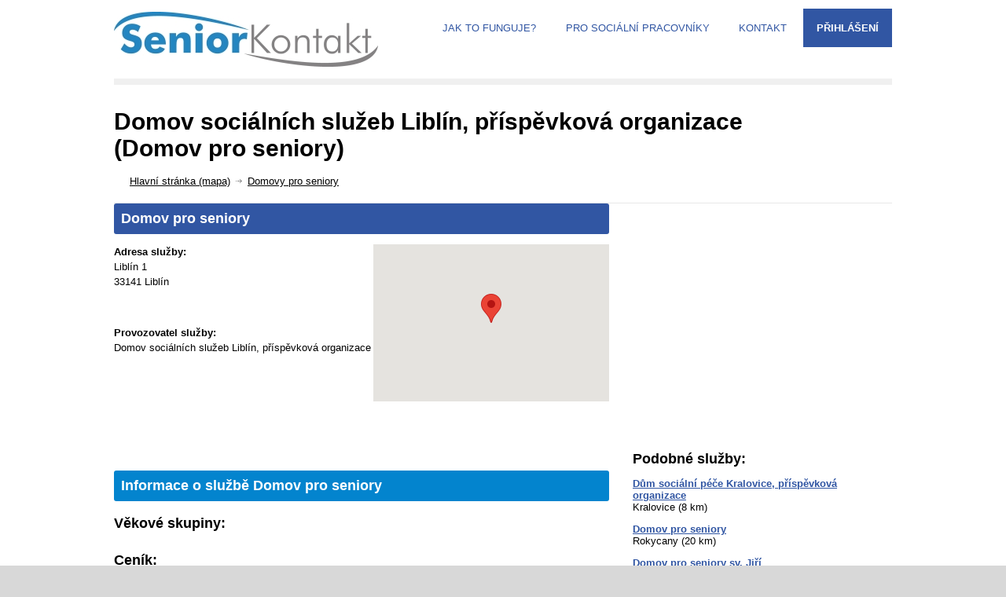

--- FILE ---
content_type: text/html; charset=utf-8
request_url: https://seniorkontakt.cz/katalog/domov-socialnich-sluzeb-liblin-prispevkova-organizace-liblin-domov-pro-seniory/
body_size: 3639
content:
<!DOCTYPE html>
<html>   
<head>
<title>Domov sociálních služeb Liblín, příspěvková organizace (Domov pro seniory)</title>
<meta name="viewport" content="width=device-width, initial-scale=1, maximum-scale=1" />
<meta name="keywords" content="Domov sociálních služeb Liblín, příspěvková organizace, Senior kontakt, sociální služby" />
<meta name="description" content="Nabídka sociálních služeb v Domov sociálních služeb Liblín, příspěvková organizace od SeniorKontakt.cz" />
<link rel="shortcut icon" href="https://seniorkontakt.cz/images/favicon.ico" type="image/x-icon">

<link rel="stylesheet" type="text/css" href="https://seniorkontakt.cz/style/style.css" />
<meta property="fb:admins" content="100008194690489" />
<script type="text/javascript" src="https://seniorkontakt.cz/js/jquery-1.8.3.min.js"></script>
<script type="text/javascript" src="https://maps.googleapis.com/maps/api/js?key=AIzaSyAE7cgWmDIm_sscjHI6xFtKHPsCW6R57Tw&sensor=false&libraries=places&language=cs"></script>
</head>
<body>
<div id="fb-root"></div>
<script>(function(d, s, id) {
  var js, fjs = d.getElementsByTagName(s)[0];
  if (d.getElementById(id)) return;
  js = d.createElement(s); js.id = id;
  js.src = "//connect.facebook.net/cs_CZ/sdk.js#xfbml=1&version=v2.0";
  fjs.parentNode.insertBefore(js, fjs);
}(document, 'script', 'facebook-jssdk'));</script>
<div class="site_container">
<div class="header_container">
<div class="header clearfix">
<div class="header_left">
<a href="https://seniorkontakt.cz/" title="Senior Kontakt"><img src="https://seniorkontakt.cz/images/logo-senior-kontakt.jpg" alt="logo" /><span class="logo">Senior Kontakt</span></a>
</div>
<div class="top-menu">
<a href="https://seniorkontakt.cz/#informace" title="Z8KLADNÍ INFORMACE O SENIORKONTAKT.CZ">JAK TO FUNGUJE?</a>
<a href="https://seniorkontakt.cz/socialni-pracovnik/" title="REGISTRACE SOCIÁLNÍHO PRACOVNÍKA">PRO SOCIÁLNÍ PRACOVNÍKY</a>
<a href="https://seniorkontakt.cz/kontakt.php" title="KONTACT">KONTAKT</a>
<a href="https://seniorkontakt.cz/form-login.php" title="PŘIHLÁŠENÍ" class="top-menu-highlight">PŘIHLÁŠENÍ</a></div>
<div class="mobile_menu">
	<select onchange="this.options[this.selectedIndex].value && (window.location = this.options[this.selectedIndex].value);">
		<option value="https://seniorkontakt.cz/">HOME</option>
		<option value="https://seniorkontakt.cz/#informace">JAK TO FUNGUJE?</option>
    <option value="https://seniorkontakt.cz/form-login.php">PŘIHLÁŠENÍ</option>
		<option value="https://seniorkontakt.cz/kontakt.php">KONTAKT</option>
	  <option value="https://seniorkontakt.cz/socialni-pracovnik/">SOCIÁLNÍ PRACOVNÍK - REGISTRACE</option>
		<option value="https://seniorkontakt.cz/poskytovatel-sluzeb/">POSKYTOVATEL SLUŽEB - REGISTRACE</option>



	</select>
</div>
</div>
</div>
 
<div class="page relative">
	<div class="page_layout page_margin_top clearfix">
		<div class="page_header clearfix">
			<div class="page_header_left">
      <h1 class="page_title">Domov sociálních služeb Liblín, příspěvková organizace (Domov pro seniory)</h1> 

				<ul class="bread_crumb">
					<li><a href="https://seniorkontakt.cz/" title="Home">Hlavní stránka (mapa)</a></li>
          <li class="separator icon_small_arrow right_gray">&nbsp;</li>
                    <li><a href="https://seniorkontakt.cz/?mapFilter=1#servicemap">Domovy pro seniory</a></li>				</ul>
			</div>
		</div>
		<div class="page_left">
<h3 class="header3">Domov pro seniory</h3>    <div id="map-canvas" style="height:200px; width:300px;float:right;margin-top:1em"></div>
<script>
	function initialise() {
		var myLatlng = new google.maps.LatLng(49.9164388,13.5442930);
		var mapOptions = {
			zoom: 18, 
			minZoom: 7, 
			maxZoom: 20,
			zoomControl:true, 
			zoomControlOptions: {
  				style:google.maps.ZoomControlStyle.DEFAULT 
			},
			center: myLatlng, 
			mapTypeId: google.maps.MapTypeId.HYBRID, 
			scrollwheel: false, 
		
			panControl:false, 
			mapTypeControl:true, 
			scaleControl:false,
			streetViewControl:false,
			overviewMapControl:false, 
			rotateControl:false 
	  	}
		  var map = new google.maps.Map(document.getElementById('map-canvas'), mapOptions); 
    
		//var image = new google.maps.MarkerImage("http://www.creare.co.uk/wp-content/uploads/2013/08/marker.png", null, null, null, new google.maps.Size(40,52)); // Create a variable for our marker image			
		var marker = new google.maps.Marker({ 
			position: myLatlng,
			//icon:image, //use our image as the marker
			map: map, 
			title: 'Klikněte pro zobrazení adresy' 
		});
		
		var infowindow = new google.maps.InfoWindow({ 
  			content:"<p>Liblín 1<br />33141 Liblín</p>" // HTML contents of the InfoWindow
  		});
 
		google.maps.event.addListener(marker, 'click', function() { 
  			infowindow.open(map,marker);
  		});
		
		google.maps.event.addDomListener(window, 'resize', function() { map.setCenter(myLatlng); }); // Keeps the Pin Central when resizing the browser on responsive sites
	}
	google.maps.event.addDomListener(window, 'load', initialise); // Execute our 'initialise' function once the page has loaded. 
</script>
        <p><b>Adresa služby:</b><br /> Liblín 1<br />
          33141 Liblín<br />
          </p><p style="margin:1.5em 0em"><b>Provozovatel služby:</b><br /> Domov sociálních služeb Liblín, příspěvková organizace<div style="height:2em"></div></p>      <div style="text-align:center">
          <script async src="//pagead2.googlesyndication.com/pagead/js/adsbygoogle.js"></script>
          <!-- adresa zařízení -->
          <ins class="adsbygoogle"
               style="display:inline-block;width:468px;height:60px"
               data-ad-client="ca-pub-3690460767034110"
               data-ad-slot="2004983531"></ins>
          <script>
              (adsbygoogle = window.adsbygoogle || []).push({});
          </script>
          
          
      </div>
      
      
      <h3 class="header2">Informace o službě Domov pro seniory</h3><h3 style="margin-top:1em">Věkové skupiny:</h3><p></p>
          <h3>Ceník:</h3><p></p><p></p><p></p><p><b>Upozornění:</b><br />Tento poskytovatel není partnerem zprostředkovatelské služby. Informace o tomto provozovateli a jeho sociálních službách jsou informativní. O žádostech bude provozovatel informován informativně emailem.</p>		</div>
		<div class="page_right">

<div style="text-align:center;margin-top:2em;">
    <script async src="//pagead2.googlesyndication.com/pagead/js/adsbygoogle.js"></script>
    <!-- zařízení -->
    <ins class="adsbygoogle"
         style="display:inline-block;width:300px;height:250px"
         data-ad-client="ca-pub-3690460767034110"
         data-ad-slot="9528250338"></ins>
    <script>
        (adsbygoogle = window.adsbygoogle || []).push({});
    </script>
    
</div>
<h3 style="margin-top:2em">Podobné služby:</h3>
        <ul><li style="margin-top:1em"><a href="https://seniorkontakt.cz/katalog/dum-socialni-pece-kralovice-prispevkova-organizace-kralovice-domov-pro-seniory/"><strong>Dům sociální péče Kralovice, příspěvková organizace</strong></a><br />
          Kralovice (8 km)</li><li style="margin-top:1em"><a href="https://seniorkontakt.cz/katalog/domov-pro-seniory-rokycany-kozlerova-domov-pro-seniory/"><strong>Domov pro seniory</strong></a><br />
          Rokycany (20 km)</li><li style="margin-top:1em"><a href="https://seniorkontakt.cz/katalog/domov-pro-seniory-sv-jiri-plzen-domov-pro-seniory/"><strong>Domov pro seniory sv. Jiří</strong></a><br />
          Plzeň (20 km)</li><li style="margin-top:1em"><a href="https://seniorkontakt.cz/katalog/domov-pro-seniory-kopretina-zapadni-7-plzen-plzen-domov-pro-seniory/"><strong>Domov pro seniory  Kopretina , Západní 7, Plzeň</strong></a><br />
          Plzeň (19 km)</li><li style="margin-top:1em"><a href="https://seniorkontakt.cz/katalog/domov-kolesovice-poskytovatel-socialnich-sluzeb-kolesovice-domov-pro-seniory/"><strong>Domov Kolešovice, poskytovatel sociálních služeb</strong></a><br />
          Kolešovice (25 km)</li><li style="margin-top:1em"><a href="https://seniorkontakt.cz/katalog/domov-pokojneho-stari-sv-alzbety-domov-pro-seniory/"><strong>Domov pokojného stáří sv. Alžběty</strong></a><br />
          Plzeň (23 km)</li><li style="margin-top:1em"><a href="https://seniorkontakt.cz/katalog/domov-pokojneho-stari-sv-alzbety-plzen-hlavanova-domov-pro-seniory/"><strong>Domov pokojného stáří sv. Alžběty</strong></a><br />
          Plzeň (23 km)</li><li style="margin-top:1em"><a href="https://seniorkontakt.cz/katalog/domov-pro-seniory-sedmikraska-kotikovska-15-plzen-plzen-domov-pro-seniory/"><strong>Domov pro seniory  Sedmikráska , Kotíkovská 15, Plzeň</strong></a><br />
          Plzeň (21 km)</li><li style="margin-top:1em"><a href="https://seniorkontakt.cz/katalog/domov-harmonie-centrum-socialnich-sluzeb-mirosov-prispevkova-organizace-mirosov-domov-pro-seniory/"><strong>Domov Harmonie, centrum sociálních služeb Mirošov, příspěvková organizace</strong></a><br />
          Mirošov (27 km)</li><li style="margin-top:1em"><a href="https://seniorkontakt.cz/katalog/domov-na-zatisi-rakovnik-rakovnik-domov-pro-seniory/"><strong>Domov Na Zátiší Rakovník</strong></a><br />
          Rakovník (24 km)</li></ul>  
		</div>

	</div>
</div>


<div class="footer_container">
<div class="footer">
<div class="footer_box_container clearfix">
<div class="footer_box">
<ul class="footer_contact_info_container clearfix">
<li><b>Senior Kontakt s.r.o.</b></li>
<li>IČ: 02915502</li>
<li>DIČ: CZ02915502</li>
<li>Tanvaldská 166</li>
<li>46311 Liberec 30</li>
</ul>
</div>
<div class="footer_box">
<ul class="scrolling_list">
<!--<li><a class="social_icon phone" href="#" title="Telefon"> </a> &nbsp; (+420) 778 06 20 40 (Po-Pá 9:00-16:00)</li>-->
<li><a class="social_icon mail" href="mailto:info@seniorkontakt.cz" title="Email"> </a> &nbsp; info@seniorkontakt.cz</li>
<li><a class="social_icon facebook" href="http://facebook.com/seniorkontakt.cz" title="Facebook"> </a> &nbsp; http://facebook.com/seniorkontakt.cz</li>
<li>&nbsp;</li>
</ul>
</div>
<div class="footer_box">
<ul class="footer_contact_info_container clearfix">
<li><a href="https://seniorkontakt.cz/dokumenty/lekarska-zprava-senior-kontakt.pdf">Lékařská zpráva (pdf)</a></li>
<li><a href="https://seniorkontakt.cz/dokumenty/souhlas-pristup-senior-kontakt.pdf">Informovaný souhlas - Přístupové informace (pdf))</a></li>
<li><a href="https://seniorkontakt.cz/dokumenty/podminky-sluzby.php">Podmínky služby Senior Kontakt</a></li>
<li><a href="https://seniorkontakt.cz/doporucene.php">Doporučené stránky pro Seniory</a></li>
<li><a href="https://seniorkontakt.cz/poskytovatel-sluzeb/" title="Registrace poskytovatele služeb">Registrace poskytovatele služeb</a></li>
</ul>
</div>
</div>
</div>
</div>
</div>


<script>
(function(i,s,o,g,r,a,m){i['GoogleAnalyticsObject']=r;i[r]=i[r]||function(){
(i[r].q=i[r].q||[]).push(arguments)},i[r].l=1*new Date();a=s.createElement(o),
m=s.getElementsByTagName(o)[0];a.async=1;a.src=g;m.parentNode.insertBefore(a,m)
})(window,document,'script','//www.google-analytics.com/analytics.js','ga');
ga('create', 'UA-569077-21', 'seniorkontakt.cz');
ga('require', 'displayfeatures');
ga('send', 'pageview');
</script>
</body>
</html>

--- FILE ---
content_type: text/html; charset=utf-8
request_url: https://www.google.com/recaptcha/api2/aframe
body_size: 265
content:
<!DOCTYPE HTML><html><head><meta http-equiv="content-type" content="text/html; charset=UTF-8"></head><body><script nonce="my8LvHiXSzxeIoJfd2bhvw">/** Anti-fraud and anti-abuse applications only. See google.com/recaptcha */ try{var clients={'sodar':'https://pagead2.googlesyndication.com/pagead/sodar?'};window.addEventListener("message",function(a){try{if(a.source===window.parent){var b=JSON.parse(a.data);var c=clients[b['id']];if(c){var d=document.createElement('img');d.src=c+b['params']+'&rc='+(localStorage.getItem("rc::a")?sessionStorage.getItem("rc::b"):"");window.document.body.appendChild(d);sessionStorage.setItem("rc::e",parseInt(sessionStorage.getItem("rc::e")||0)+1);localStorage.setItem("rc::h",'1762811127046');}}}catch(b){}});window.parent.postMessage("_grecaptcha_ready", "*");}catch(b){}</script></body></html>

--- FILE ---
content_type: text/css
request_url: https://seniorkontakt.cz/style/style.css
body_size: 10377
content:
html, body, div, span, applet, object, iframe, p, blockquote,a, abbr, acronym, big, cite, code,del, dfn, font, img, ins, kbd, q, s, samp,small, strike, sub, sup, tt, var,dl, dt, dd, form, label
    {margin:0;padding:0;border:0;outline:0;font-size:100%;vertical-align:baseline;}
:focus{outline:0;}
body{line-height:1;color:black;background:white;}
ul{list-style:none;padding:0;margin:0;}

table{border-collapse:collapse;}
caption, th, td{text-align:left;font-weight:normal;}
blockquote:before, blockquote:after,q:before, q:after{content:"";}
blockquote, q{quotes:"" "";}


/**************************************************************************** *tady začíná samotný styl ***************************************************************************/

.clearfix:after{font-size:0px;content:".";display:block;height:0px;visibility:hidden;clear:both;}
body{background:#d8d8d8;padding:0px;margin:0px;font-family:'arial';font-size:13px;}
body{font:normal 13px 'Open Sans',"HelveticaNeue",Arial,sans-serif;}
.site_container{max-width:1590px;margin-left:auto;margin-right:auto;background-color:#FFF;}
.site_container.narrow{max-width:1090px;}
a{color:#3156A3;outline:none;}
a:hover{border-style:solid;}
p{padding:1em 0;line-height:150%;}

 /* zobrazování skrytého textu*/
.text-show h3{padding-top:1em;cursor: pointer;text-decoration:underline;color:#3156A3}
.text-show p{padding-top:.5em !important;text-align:justify}
.hidden>p {display:none;}
.visible>p {display:block;}

fieldset{border-radius:5px;border:2px solid #3156A3;}
legend {background-color:#3156A3;color:white;padding:.5em;font-weight:bold;border-radius:3px;font-size:1.1em}
textarea{border-radius:3px}
input {border-radius:3px}
select {border-radius:3px}
blockquote{padding-left:25px;color:#3156A3;font-size:15px;border-left:2px solid #3156A3;line-height:150%;margin-bottom:25px;}
pre{font-family:'Courier new';font-size:14px;line-height:170%;background:url('../images/code_background.png') repeat;text-shadow:0 1px 0 #FFF;zoom:1;filter:dropshadow(color=#ffffff,offx=0,offy=1);padding:0 5px;margin:0;overflow:auto;}
.relative{position:relative;}
button{margin:.1em}
input[type='submit'],button {float:left;color:white;background-color:#3156A3;border:1px solid #3156A3;padding:.5em;font-weight:bold;cursor: pointer;border-radius:3px}
input[type='submit']:hover,button:hower{color:white;background-color:#42B3E5;border:1px solid #42B3E5;}
input[type='text'] {padding:.3em}
.greensubmit{background-color:green !important;border:1px solid green !important;}
.greensubmit:hover{background-color:#42B3E5 !important;border:1px solid #42B3E5 !important;}

.redsubmit{background-color:red !important;border:1px solid red !important;}
.redsubmit:hover{background-color:#42B3E5 !important;border:1px solid #42B3E5 !important;}

.margin_top_10{margin-top:10px;}
.margin_left_10{margin-left:10px;}

.top-menu{float:right;text-decoration:none;margin-top:1em}
.top-menu a {padding:1.3em;text-decoration:none !important}
.top-menu a:hover {color:#FFF;background:#42B3E5;}

.top-menu-highlight{font-weight:bold; color: white !important; background-color: #3156A3 !important;;}
.top-menu-highlight:hover {background:#42B3E5!important;}

h1, h2, h3, h4, h5{margin:0;padding:0;font-weight:bold;color:#000;border-radius:3px}
h1{font-size:30px;}
h2{font-size:24px;}
h3{font-size:18px;}
h4{font-size:16px;}
h5{font-size:13px;}
h1.not_found{font-size:150px;color:#E8E8E8;}
.box_header:after{content:"";display:block;bottom:0;width:50px;height:2px;background:#42B3E5;margin-top:10px;}
.box_header.margin{margin-top:27px;}
.sentence{color:#3156A3;font-style:italic;font-weight:bold;margin-top:25px;line-height:150%;}
.sentence_author{float:right;margin-top:10px;color:#909090;font-style:normal;}
.info{padding:25px 0 28px;}
.header_container{background-color:#fff;}
.header{width:990px;margin-left:auto;margin-right:auto;padding:15px 0;}
.header_left{float:left;width:320px;}
.header_right{float:right;}
.header_left a{display:block;}
.header_left a, .logo{font-size:0px;}
.header_left a:hover{text-decoration:none;}
.header_left a img{float:left;margin-right:20px;width:336px;height:70px}
.logo{float:left;padding-top:3px;color:#000000;}
.mobile_menu{display:none;float:right;padding:12px 0;}
.mobile_menu select{border:1px solid #E0E0E0;}
.page{width:990px;margin-left:auto;margin-right:auto;padding-bottom:50px;border-top:8px solid #F0F0F0;}
.page.noborder{border:none;}
.page_left{float:left;width:630px;}
.left_sidebar .page_left{float:right;}
.page_right{float:right;width:330px;}
.left_sidebar .page_right{float:left;}
.page_margin_top{margin-top:30px;}
.page_margin_top_section{margin-top:50px;}
.top_hint{position:relative;float:right;color:#FFF;background-color:#42B3E5;padding:9px 10px;margin-top:-70px;}
.page_right .home_box{height:auto;}
.page_header{border-bottom:1px solid #E8E8E8;padding-bottom:20px;}
.page_header_left{float:left;width:900px;}
.page_header_right{float:right;}
.bread_crumb{float:left;padding:17px 0 0;margin-left:20px;}
.bread_crumb li{float:left;margin-left:3px;}
.bread_crumb li:first-child{margin-left:0;}
.bread_crumb li.separator{width:8px;padding:0 4px;text-decoration:none;}
.bread_crumb li a:hover{color:#3156A3;}
.footer_container{background-color:#202020;}
.footer{width:990px;margin-left:auto;margin-right:auto;}
.footer .box_header{color:#FFF;}
.footer a{color:#D5D5D5;}
.icon_small_arrow{background-position:center center;background-repeat:no-repeat;padding-right:15px;}
.icon_small_arrow.left_black{background-image:url('../images/icon_arrow_left_black.png');}
.icon_small_arrow.right_black{background-image:url('../images/icon_arrow_right_black.png');}
.icon_small_arrow.margin_right_black{background-image:url('../images/icon_arrow_margin_right_black.png');}
.icon_small_arrow.left_white{background-image:url('../images/icon_arrow_left_white.png');}
.icon_small_arrow.margin_right_white{background-repeat:no-repeat;background-image:url('../images/icon_arrow_margin_right_white.png');}
.icon_small_arrow.right_white{background-image:url('../images/icon_arrow_right_white.png');}
.icon_small_arrow.top_white{background-image:url('../images/icon_arrow_top_white.png');}
.icon_small_arrow.top_black{background-image:url('../images/icon_arrow_top_black.png');}
.icon_small_arrow.right_gray{background-image:url('../images/icon_arrow_right_gray.png');}
.icon_small_arrow.square{background-image:url('../images/icon_arrow_square.png');}
.icon_small_arrow.mark{background-image:url('../images/icon_arrow_mark.png');}
.icon_small_arrow.tick{background-image:url('../images/icon_tick.png');}
.icon_clock_green{background-image:url('../images/icon_clock_green.png');}
.icon_clock_black{background-image:url('../images/icon_clock_black.png');}
.icon_card_green{background-image:url('../images/icon_card_green.png');}
.icon_card_white{background-image:url('../images/icon_card_white.png');}
.social_icon{display:block;width:29px;height:29px;background-repeat:no-repeat;transition:background-position .3s ease;-moz-transition:background-position .3s ease;-webkit-transition:background-position .3s ease;-o-transition:background-position .3s ease;}
a.social_icon:hover{transition:background-position .3s ease;-moz-transition:background-position .3s ease;-webkit-transition:background-position .3s ease;-o-transition:background-position .3s ease;background-position:0 -29px;text-decoration:none;}
.social_icon.blogger{background-image:url('../images/social_body/blogger.png');}
.social_icon.deviantart{background-image:url('../images/social_body/deviantart.png');}
.social_icon.dribble{background-image:url('../images/social_body/dribble.png');}
.social_icon.envato{background-image:url('../images/social_body/envato.png');}
.social_icon.facebook{background-image:url('../images/social_body/facebook.png');}
.social_icon.flickr{background-image:url('../images/social_body/flickr.png');}
.social_icon.form{background-image:url('../images/social_body/form.png');}
.social_icon.forrst{background-image:url('../images/social_body/forrst.png');}
.social_icon.googleplus{background-image:url('../images/social_body/googleplus.png');}
.social_icon.linkedin{background-image:url('../images/social_body/linkedin.png');}
.social_icon.mail{background-image:url('../images/social_body/mail.png');}
.social_icon.myspace{background-image:url('../images/social_body/myspace.png');}
.social_icon.phone{background-image:url('../images/social_body/phone.png');}
.social_icon.picasa{background-image:url('../images/social_body/picasa.png');}
.social_icon.skype{background-image:url('../images/social_body/skype.png');}
.social_icon.soundcloud{background-image:url('../images/social_body/soundcloud.png');}
.social_icon.stumbleupon{background-image:url('../images/social_body/stumbleupon.png');}
.social_icon.tumblr{background-image:url('../images/social_body/tumblr.png');}
.social_icon.twitter{background-image:url('../images/social_body/twitter.png');}
.social_icon.vimeo{background-image:url('../images/social_body/vimeo.png');}
.social_icon.xing{background-image:url('../images/social_body/xing.png');}
.social_icon.youtube{background-image:url('../images/social_body/youtube.png');}
.footer .social_icon.blogger{background-image:url('../images/social_footer/blogger.png');}
.footer .social_icon.deviantart{background-image:url('../images/social_footer/deviantart.png');}
.footer .social_icon.dribble{background-image:url('../images/social_footer/dribble.png');}
.footer .social_icon.envato{background-image:url('../images/social_footer/envato.png');}
.footer .social_icon.facebook{background-image:url('../images/social_footer/facebook.png');}
.footer .social_icon.form{background-image:url('../images/social_footer/form.png');}
.footer .social_icon.flickr{background-image:url('../images/social_footer/flickr.png');}
.footer .social_icon.forrst{background-image:url('../images/social_footer/forrst.png');}
.footer .social_icon.googleplus{background-image:url('../images/social_footer/googleplus.png');}
.footer .social_icon.linkedin{background-image:url('../images/social_footer/linkedin.png');}
.footer .social_icon.mail{background-image:url('../images/social_footer/mail.png');}
.footer .social_icon.myspace{background-image:url('../images/social_footer/myspace.png');}
.footer .social_icon.phone{background-image:url('../images/social_footer/phone.png');}
.footer .social_icon.picasa{background-image:url('../images/social_footer/picasa.png');}
.footer .social_icon.skype{background-image:url('../images/social_footer/skype.png');}
.footer .social_icon.soundcloud{background-image:url('../images/social_footer/soundcloud.png');}
.footer .social_icon.stumbleupon{background-image:url('../images/social_footer/stumbleupon.png');}
.footer .social_icon.tumblr{background-image:url('../images/social_footer/tumblr.png');}
.footer .social_icon.twitter{background-image:url('../images/social_footer/twitter.png');}
.footer .social_icon.vimeo{background-image:url('../images/social_footer/vimeo.png');}
.footer .social_icon.xing{background-image:url('../images/social_footer/xing.png');}
.footer .social_icon.youtube{background-image:url('../images/social_footer/youtube.png');}
.social_icons{margin-top:30px;}
.social_icons li{float:left;margin-left:5px;}
.social_icons li:first-child{margin-left:0;}
.notification_box{padding:20px 30px 20px 80px;line-height:150%;}
.notification_box h2,.notification_box h2 a,.notification_box h3,.notification_box h3 a,.notification_box h5,.notification_box h5 a{color:#FFF;}
.notification_box h5{margin-top:5px;}
.notification_box.nb_success{background:url('../images/notification_success.png') no-repeat 20px center #5FAA4B;}
.notification_box.nb_error{background:url('../images/notification_error.png') no-repeat 20px center #EB6D58;}
.notification_box.nb_info{background:url('../images/notification_info.png') no-repeat 20px center #42B3E5;}
.closing_in{display:block;float:right;margin-top:5px;color:black;font-size:11px;}
.vertical_align{display:table-row;}
.vertical_align_cell{display:table-cell;vertical-align:middle;}
.slider{padding:0;}
.slider li{float:left;height:500px;background-position:top center;background-repeat:no-repeat;}
.slider li .slider_img{position:relative;height:100%;top:0;left:0;}
.slider_content_box{margin-top:-365px;position:relative}
/*.slider_content_box{margin-top:-400px;min-height:220px;position:relative}*/
.slider_content{display:none;padding-top:11px;padding-bottom:17px;}
.slider_content:after{content:"";}
.slider_content .subtitle{margin-top:19px;line-height:100%;color:#FFF;text-shadow:1px 2px 1px rgba(0,0,0,0.5);}
.slider_content h1{font-size:54px;color:#FFF;text-shadow:2px 3px 0px rgba(0,0,0,0.5);}
.slider_navigation{position:absolute;clear:both;width:100%;bottom:0;}
.slider_navigation .slider_control{float:left;}
.slider_navigation .slider_control a{display:block;height:21px;font-size:11px;padding:0;color:#FFF;line-height:160%;}
.slider_navigation .slider_control a:hover{text-decoration:none;}
.slider_navigation .top_border{display:block;width:100%;height:1px;background:#FFF;opacity:0.4;filter:alpha(opacity = 40);}
.slider_navigation .slider_control .slider_control_bar{display:none;background-color:#FFFFFF;height:4px;margin-top:-4px;}
.slider_navigation .slider_bar{position:relative;height:4px;margin-left:0;margin-bottom:-1px;background:#FFF;}
.home_box{float:left;width:31%;padding:1em;}
.home_box h2,.home_box h2 a{color:#FFF;}
.home_box h3{font-style:italic;color:#FFF;margin-top:5px;}
.home_box.light_blue{background-color:#42B3E5;}
.home_box.blue{background-color:#0384CE;}
.home_box.dark_blue{background-color:#3156A3;}
/*.home_box.dark_blue{background-color:#3156A3;}  */
.home_box.white{background-color:white;}
.home_box.white h2, h3{color:black;}
.home_box.dark h3{color:#999;}
.home_box .header_left{width:198px;}
.home_box .header_right{width:62px}
.home_box .news{margin-top:21px;line-height:150%;}
.home_box .news .text{padding:0;color:#FFF;}
.home_box .more{}
.home_box .more.light{color:#FFF;}
.home_box .more.light:hover{background-image:url('../images/icon_arrow_margin_right_black.png');}
.home_box .more.light.button-green:hover{background-image:url();}
.items_list{}
.items_list.margin_top{margin-top:8px;}
.items_list li{padding:12px 0;border-bottom:1px solid #E0E0E0;background-position:left center;background-repeat:no-repeat;line-height:120%;}
.items_list.simple li{padding-left:10px;}
.items_list li:first-child{padding-top:0;}
.items_list li.icon_clock_black{padding-left:25px;}
.items_list li.icon_clock_black:first-child{padding-top:12px;}
.items_list a, .items_list span{float:left;color:#000;font-weight:bold;}
.items_list.thin a, .items_list.thin span{font-weight:normal}
.items_list .value{float:right;}
.items_list.dark_blue li span, .items_list.dark_blue .value{color:#FFF;}
.items_list.dark_blue li{border-color:#4468B2;}
.home_box .items_list li:first-child{padding-top:12px;}
.scrolling_list_wrapper{margin-top:16px;}
.scrolling_list{}
.scrolling_list_control_left, .scrolling_list_control_right{float:left;width:28px;height:28px;}
.scrolling_list_control_right{margin-left:2px;}
.scrolling_list li{width:312px;color:white;background-position:left 18px;padding:10px 0 10px 18px;line-height:150%;}
.scrolling_list li a{clear:both;float:left;border:none;}
.footer .scrolling_list li a{color:#D5D5D5;}
.scrolling_list.latest_tweets li a{float:none;}
.scrolling_list.latest_tweets li p{padding:0;}
.scrolling_list li .left{float:left;width:275px;}
.scrolling_list li .number{float:right;width:30px;padding:8px 0;margin-left:5px;font-size:11px;text-align:center;line-height:1;}
.footer .timeago{color:#42B3E5;}
.timeago{clear:both;display:block;margin-top:2px;font-size:11px;color:black;}
.columns.full_width .scrolling_list li{width:462px;}
.columns.full_width .scrolling_list li .left{width:425px;}
.more{float:left;color:#3156A3;line-height:normal;}
.more.dark_blue,.more.light,.more.blue{padding:5px 8px 7px;background-position:right center;color:#FFF;border:1px solid #FFF;}
.more.dark_blue:hover,.more.light:hover,.more.blue:hover{text-decoration:none;}
.more.dark_blue,.more.blue:hover{background-color:#42B3E5;border:1px solid #42B3E5;}
.more.dark_blue:hover{background-color:#3156A3;border-color:#3156A3;}
.more.light{border-color:#E0E0E0;}
.more.light:hover{background-color:#FFF;color:#000;border-color:#FFF;}
.more.blue{border-color:#3156A3;background-color:#3156A3;}
.more.tiny{padding:4px 8px;font-size:11px;}
.more.medium{padding:9px 15px;}
.more.large{padding:15px 20px;font-size:15px;}
.more.icon_small_arrow{padding:5px 24px 7px 8px;}
.more.icon_small_arrow.tiny{padding:4px 24px 4px 8px;}
.more.icon_small_arrow.medium{padding:9px 24px 9px 15px;}
.more.icon_small_arrow.large{padding:15px 24px 15px 20px;}
.blog{}
.comment_box{float:left;width:85px;text-align:center;margin-right:25px;}
.columns .comment_box{clear:both;width:100%;margin-bottom:25px;margin-right:0;}
.post{float:left;margin-top:30px;}
.comment_box li{width:100%;}
.columns .comment_box li{float:left;width:auto;}
.comment_box .date .value{float:left;width:60px;background-color:#3156A3;color:#FFF;padding:9px 10px;font-size:11px;text-align:center;}
.comment_box .date .arrow_date,.comment_box .arrow_comments{float:right;width:5px;height:5px;background:url('../images/arrow_date.png');}
.comment_box .arrow_comments{background:url('../images/arrow_comments.png');}
.columns .comment_box .date .value,.columns .comment_box .date .arrow_date{clear:both;float:none;}
.columns .comment_box .date .value{width:auto;padding:10px 13px;}
.comment_box .comments_number{width:80px;margin-top:2px;}
.columns .comment_box .comments_number{width:auto;margin-left:2px;margin-top:0;}
.comment_box .comments_number a{display:block;text-align:center;font-size:11px;background-color:#42B3E5;padding:9px 10px;color:#FFF;}
.columns .comment_box .comments_number a{padding:10px 12px;}
.comment_box .comments_number:hover{border-color:#409915;}
.post_content{float:right;width:520px;padding-bottom:25px;border-bottom:1px solid #E0E0E0;}
.columns .post_content{width:300px;}
.post_content a.post_image{display:block;margin-bottom:27px;}
.post_content a.post_image img{display:block;width:520px;height:auto;min-height:15px;background:url('../images/preloader.gif') no-repeat center center;}
.post_content .gallery_box{margin-top:0;margin-bottom:27px;}
.post_content .gallery_box img{width:520px;height:auto;}
.columns .post_content a.post_image img{width:300px;}
.post_content h2{margin-bottom:24px;}
.post_content p, .columns .post_content p{line-height:150%;padding-top:0;padding-bottom:1em;}
.post_content .more{clear:both;float:none;line-height:150%;}
.post_footer{margin-top:25px;}
.post_footer_details{float:left;margin-right:20px;margin-bottom:5px;}
.post_footer_details:last-child{margin-right:0;}
.post_footer_details li{float:left;font-size:11px;color:black;margin-right:5px;}
.post_footer_details li:last-child{margin-right:0;}
.post_footer_details li a{display:block;}
.show_all{margin-top:20px;}
.show_all .more{float:right;}
.comments .comments_number a{float:left;width:60px;}
.comments .comments_number{width:85px;margin-top:0;}
#comments_list{float:right;}
#comments_list li.comment{width:520px;margin-top:30px;border-bottom:1px solid #E0E0E0;padding-bottom:30px;}
#comments_list li.comment:first-child{margin-top:0;}
#comments_list .comment_author_avatar{float:left;width:73px;height:73px;margin-right:30px;border:1px solid #E0E0E0;}
#comments_list .comment_details{float:left;width:415px;}
#comments_list .comment_details .posted_by{font-size:11px;color:black;line-height:140%;}
#comments_list .comment_details .posted_by a{border:none;}
#comments_list .comment_details p{line-height:150%;padding:20px 0;}
#comments_list .reply_button{line-height:150%;}
#comments_list .children{clear:both;float:left;margin-left:40px;margin-top:30px;}
#comments_list .children .children{margin-left:0;}
#comments_list .children li.comment{width:480px;border-bottom:none;border-top:1px solid #E0E0E0;padding-top:30px;margin-top:0;}
#comments_list .children li.comment:last-child{padding-bottom:0;}
#comments_list .children .comment_details{width:375px;}
#comments_list .pagination{margin-top:20px;}
.comment_form_container{float:left;margin-left:110px;margin-top:25px;}
.contact_form fieldset {border:0px}
.comment_form,.contact_form{float:left;width:100%;margin-top:30px;}
.comment_form .left, .comment_form .right,.contact_form .left, .contact_form .right{float:left;width:250px;}
.contact_form .left, .contact_form .right{width:300px;}
.comment_form .right{float:right;margin-left:20px;}
.contact_form .right{margin-left:30px;}
.comment_form label,.contact_form label{display:block;color:black;margin-top:10px;margin-bottom:10px;}
.comment_form label.first,.contact_form label.first{margin-top:0;}
.comment_form input, .comment_form textarea,.contact_form input, .contact_form textarea{padding:11px 18px;color:#000;margin:0;background:#F0F0F0;border:none;border-top:1px solid #E0E0E0;}
.comment_form .text_input:focus, .comment_form textarea:focus,.contact_form .text_input:focus, .contact_form textarea:focus{border-color:#42B3E5;}
.comment_form textarea{width:214px;height:88px;}
.contact_form textarea{width:594px;}
.comment_form .text_input{width:214px;}
.contact_form .block{margin-top:10px;}
.contact_form .text_input{width:264px;}
.comment_form .text_input:first-child,.contact_form .block:first-child{margin-top:0;}
.comment_form input[type='submit'],.contact_form input[type='submit']{float:center;height:36px;margin-top:20px;cursor:pointer;text-align:center;outline:none;}
#cancel_comment{display:none;float:right;font-size:11px;margin-top:32px;margin-right:20px;}
.pagination{float:right;}
.pagination li{float:left;margin-left:2px;}
.pagination li:first-child{margin-left:0;}
.pagination li a{display:block;height:12px;padding:9px 11px 7px;font-size:11px;}
.sidebar_box{float:left;width:330px;margin-top:50px;overflow:hidden;}
.sidebar_box.first{margin-top:0;}
.sidebar_box .header_left, .footer_box.last .header_left{width:268px;}
.footer_box .header_left{width:238px;}
.sidebar_box .header_right, .footer_box .header_right{width:62px;}
.sidebar_box .accordion{margin-top:30px;}
.sidebar_box .accordion .item_content p{padding:0;}
.categories li{float:left;font-size:11px;margin-right:2px;margin-bottom:2px;}
.categories li:last-child{margin-right:0;}
.categories li a{display:block;padding:8px 9px;}
.accordion .ui-accordion-header h3{background:url('../images/accordion_plus.png') no-repeat right center;padding-right:13px;}
.accordion .ui-accordion-header{cursor:pointer;padding:12px 13px 12px 0;border-bottom:1px solid #e0e0e0;}
.accordion .ui-accordion-header.ui-state-hover h3{color:#3156A3;}
.accordion .ui-accordion-header.ui-state-active{border-bottom:1px solid #3156A3;background:#3156A3;padding:10px 12px;margin-top:-1px;}
.accordion .ui-accordion-header.ui-state-active h3{background:url('../images/accordion_minus.png') no-repeat right center;color:#FFF;}
.accordion .ui-accordion-content{padding:20px 0;line-height:150%;}
.accordion.medium .ui-accordion-content{padding:30px 0;}
.accordion.wide .ui-accordion-content{padding:0 0 30px;}
.accordion.wide .tabs_navigation{margin-bottom:30px;}
.item_footer{margin-top:20px;line-height:1;}
.accordion .ui-accordion-content .item_footer .more.blue{float:right;margin-right:2px;}
.accordion .ui-accordion-content .item_footer .more.blue:first-child{margin-right:0;}
.accordion.wide .about_img{width:500px;height:auto;margin-bottom:23px;}
.accordion .doctors_list li.item{margin-top:30px;}
.accordion .doctors_list li.item:first-child{margin-top:0;}
.item_content{margin-top:30px;list-style:none;}
.page_margin_top.item_content:first-child{margin-top:30px;}
.item_content:first-child{margin-top:0;}
.item_content .text{}
.item_content .text h3{margin-bottom:10px;}
.features_image,.features_image img{display:block;width:76px;height:88px;}
.item_content .thumb_image, .item_content .thumb_image img{display:block;width:75px;height:75px;}
.item_content .thumb_image,.features_image{float:left;margin-right:30px;}
.sidebar_box .accordion .item_content .thumb_image,.sidebar_box .accordion .item_content .features_image{margin-right:20px;}
.item_content .text{float:right;width:235px;line-height:150%;}
.columns .item_content .text{width:374px;}
.ui-tabs-hide{display:none;}
.ui-tabs-panel p{padding:24px 0 25px;}
.tabs_navigation{float:none;clear:both;width:100%;}
.tabs_navigation li{float:left;margin-top:0;margin-right:5px;}
.tabs_navigation li:last-child{margin-right:0;}
.tabs_navigation li a{width:auto;display:block;text-align:center;padding:8px 0;border-bottom:1px solid #E0E0E0;}
.tabs_navigation li a:hover,.tabs_navigation li a.selected,.tabs_navigation li.ui-tabs-active a{border-bottom-width:2px;padding-bottom:7px;}
.tabs_box_navigation_hidden{display:none;}
.columns{}
.column_left, .column_right{width:300px;}
.column_left{float:left;margin-right:30px;}
.column_right{float:right;}
.columns p{clear:both;padding:25px 0;}
.columns.full_width .column_left,.columns.full_width .column_right{width:480px;}
.columns.no_width .column_left,.columns.no_width .column_right{width:auto;}
.columns.no_width .column_left{margin-right:0;}
.columns.full_width .columns .column_left,.columns.full_width .columns .column_right{width:225px;}
.page_right .columns .column_left,.page_right .columns .column_right{width:132px;}
.page_right .columns.no_padding .column_left,.page_right .columns.no_padding .column_right{width:150px;line-height:150%;}
.columns_3 .column{float:left;width:310px;margin-left:30px;}
.columns_3 .column:first-child{margin-left:0;}
.columns_3 .item_content .features_image, .columns_3 .features_image img,.features_icons_small .features_image, .features_icons_small .features_image img{width:57px;height:66px;}
.columns_3 .item_content .text{width:310px;margin-left:30px;}
.dropcap{line-height:150%;}
.dropcap .dropcap_label{float:left;padding:7px 13px;background-color:#3156A3;text-align:center;margin-right:15px;}
.dropcap .dropcap_label h3{color:#FFF;}
.list{clear:both;padding:25px 0;}
.list li{line-height:150%;background-position:left center;padding:5px 0 5px 18px;}
.list li a{border:none;text-decoration:underline;}
.list.top_marker li{background-position:left 8px;}
.sidebar_box .list{padding-bottom:0;}
.info_list li{padding:10px 0;border-bottom:1px solid #E0E0E0;line-height:150%;}
.info_list li:first-child{padding-top:0;}
.info_list li label{float:left;width:92px;color:#000;font-weight:bold;}
.info_list li .text{float:left;width:388px;}
.accordion.wide .columns .info_list li .text{width:208px;}
.announcement{background:#F0F0F0;padding:20px 30px;}
.announcement p{padding:10px 0;}
.announcement .vertical_align{height:69px;}
.pricing_plan{clear:both;float:left;margin-top:13px;}
.pricing_plan li{width:217px;padding-left:18px;}
.timetable{width:100%;font-size:11px;margin-top:30px;}
.timetable tbody tr{background:url('../images/dotted_line.png') left top repeat-x;}
.timetable th,.timetable td:first-child{text-align:center;vertical-align:middle;}
.timetable th, .timetable td{width:12.5%;padding:10px 15px 12px;}
.timetable td{vertical-align:top;}
.timetable .last{padding-right:0;}
.timetable .hours{color:#A6C3FF;}
.timetable .event{background-color:#3156A3;color:#FFF;border-bottom:1px solid #FFF;border-right:1px solid #FFF;line-height:140%;}
.timetable .event a{display:block;color:#FFF;font-weight:bold;margin-bottom:2px;}
.timetable .row_gray{background-color:#F0F0F0;}
.timetable .event:hover{background-color:#42B3E5;}
.timetable .event:hover .hours{color:#FFF;}
.timetable.small{display:none;font-size:13px;}
.tip{background:url('../images/icon_tip.png') #3156A3 no-repeat 15px center;color:#FFF;padding:10px 10px 10px 35px;float:right;border-radius:15px;-moz-border-radius:15px;-webkit-border-radius:15px;}
.tooltip{cursor:pointer;}
.tooltip .tooltip_text{display:block;padding-bottom:15px;visibility:hidden;opacity:0;position:absolute;z-index:1000;left:-19px;bottom:100%;-webkit-transition-duration:0.25s;-moz-transition-duration:0.25s;-o-transition-duration:0.25s;-ms-transition-duration:0.25s;transition-duration:0.25s;-webkit-transition-timing-function:cubic-bezier(0.35,0,0.35,1);-moz-transition-timing-function:cubic-bezier(0.35,0,0.35,1);-o-transition-timing-function:cubic-bezier(0.35,0,0.35,1);-ms-transition-timing-function:cubic-bezier(0.35,0,0.35,1);transition-timing-function:cubic-bezier(0.35,0,0.35,1);-webkit-transition-property:opacity, visibility;-moz-transition-property:opacity, visibility;-o-transition-property:opacity, visibility;-ms-transition-property:opacity, visibility;transition-property:opacity, visibility;background:url('../images/tooltip_arrow.png') no-repeat 15px bottom;}
.tooltip .tooltip_content{background:#42B3E5;color:#FFF;-webkit-border-radius:4px;-moz-border-radius:4px;border-radius:4px;padding:10px 15px 12px;line-height:150%;font-size:11px;text-align:left;}
.tooltip:hover .tooltip_text{visibility:visible;opacity:1;}
.ui-tooltip-error .ui-tooltip-content,.ui-tooltip-success .ui-tooltip-content{font-size:13px;color:#FFF;}
.ui-tooltip-error .ui-tooltip-content,.ui-tooltip-success .ui-tooltip-content{border:none;}
.ui-tooltip-content{padding:10px 20px 10px 20px;}
.ui-tooltip-error .ui-tooltip-content{background:#E9431C;}
.ui-tooltip-success .ui-tooltip-content{background:#61911B;}
.controls{padding:0;}
.controls li{float:left;}
.controls .open_details, .controls .open_lightbox, .controls .open_video_lightbox, .controls .open_iframe_lightbox, .controls .close, .controls .prev, .controls .next{display:block;width:40px;height:40px;background-position:0 0;background-repeat:no-repeat;}
.controls .close, .controls .prev, .controls .next{width:30px;height:30px;border:1px solid #E0E0E0;background-position:center;}
.controls .open_details:hover, .controls .open_lightbox:hover, .controls .open_video_lightbox:hover, .controls .open_iframe_lightbox:hover{background-position:0 -40px;}
.controls .open_details{background-image:url('../images/media_icon_details.png');margin-left:0;}
.controls .open_lightbox{background-image:url('../images/media_icon_image.png');}
.controls .open_video_lightbox{background-image:url('../images/media_icon_video.png');}
.controls .open_iframe_lightbox{background-image:url('../images/media_icon_url.png');}
.controls .close{background-image:url('../images/close_icon.png');}
.slider_navigation .more{display:none;}
.isotope-item{z-index:2;}
.isotope-hidden.isotope-item{pointer-events:none;z-index:1;}
.isotope,.isotope .isotope-item{-webkit-transition-duration:0.8s;-moz-transition-duration:0.8s;-ms-transition-duration:0.8s;-o-transition-duration:0.8s;transition-duration:0.8s;}
.isotope{-webkit-transition-property:height, width;-moz-transition-property:height, width;-ms-transition-property:height, width;-o-transition-property:height, width;transition-property:height, width;}
.isotope .isotope-item{-webkit-transition-property:-webkit-transform, opacity;-moz-transition-property:-moz-transform, opacity;-ms-transition-property:-ms-transform, opacity;-o-transition-property:top, left, opacity;transition-property:transform, opacity;}
.isotope.no-transition,.isotope.no-transition .isotope-item,.isotope .isotope-item.no-transition{-webkit-transition-duration:0s;-moz-transition-duration:0s;-ms-transition-duration:0s;-o-transition-duration:0s;transition-duration:0s;}
.gallery{margin-left:auto;margin-right:auto;}
.gallery_box{display:block;position:relative;cursor:pointer;margin-top:30px;overflow:hidden;}
.accordion .gallery_box{margin-top:0;}
.gallery_box img{display:block;width:225px;height:150px;background:url('../images/preloader.gif') no-repeat center center;}
.gallery_2_columns .gallery_box img{width:480px;height:300px;}
.gallery_3_columns .gallery_box img{width:310px;height:200px;}
.gallery_2_columns_sidebar .gallery_box img{width:300px;height:190px;}
.accordion.wide .gallery_box img{width:300px;height:190px;}
.gallery_box .description{position:relative;z-index:1;background-color:#F0F0F0;padding:15px;background-position:220px center;text-align:center;line-height:normal;}
.gallery .description h3,.gallery_box .description h3,.gallery_box .description h5{font-size:13px;}
.gallery .description h3,.gallery_box .description h3{font-weight:bold;}
.gallery_box .description h5{margin-top:5px;}
.gallery_box:hover .description{background-color:#42B3E5;}
.gallery_box:hover h3,.gallery_box:hover h5{color:#FFF;}
.gallery_box .controls{display:none;position:absolute;padding:10px;background:transparent;-ms-filter:"progid:dximagetransform.microsoft.gradient(startcolorstr=#3f000000,endcolorstr=#3f000000)";filter:progid:dximagetransform.microsoft.gradient(startcolorstr=#3f000000,endcolorstr=#3f000000);background:rgba(0,0,0,0.25);zoom:1;}
.gallery_box:hover .controls{display:block;}
.gallery_box .item_details{width:225px;border-bottom:1px solid #e0e0e0;text-align:center;line-height:150%;padding:20px 0;}
.gallery_box:hover .item_details{border-color:#42B3E5;border-width:2px;padding-bottom:19px;}
.gallery_box .social_icons,.gallery_item_details_list .social_icons{margin-top:10px;}
.gallery_item_details_list{padding-bottom:30px;border-bottom:1px solid #E0E0E0;}
ul.gallery_item_details_list{height:0;overflow:hidden;display:none;}
.gallery_item_details_list li.gallery_item_details{display:none;position:relative;}
.gallery_item_details_list .gallery_box{width:480px;margin-right:30px;margin-top:0;}
.gallery_item_details_list .details_box{width:480px;}
.gallery_item_details_list .details_box .controls li{margin-left:2px;}
.gallery_item_details_list .details_box .controls li:first-child{margin-left:0;}
.gallery_item_details_list .gallery_box img{display:block;width:480px;height:auto;background:url('../images/preloader.gif') no-repeat center center;}
.gallery_item_details_list .gallery_box .slider_navigation,.post_content .gallery_box .slider_navigation{width:90%;margin-left:5%;margin-right:5%;}
.gallery_item_details_list .gallery_box .slider_navigation .slider_control,.post_content .gallery_box .slider_navigation .slider_control,.gallery_item_details_list .gallery_box .slider_control a,.post_content .gallery_box .slider_control a{height:30px;}
.gallery_item_details_list .details_box .subheader{color:#59B42D;font-style:italic;margin-top:5px;}
.gallery_item_details_list .details_box p{clear:both;color:#666666;line-height:150%;padding:20px 0;}
.gallery_item_details_list .details_box .columns{clear:both;}
.gallery_item_details_list .details_box .column_left,.gallery_item_details_list .details_box .column_right{width:210px;}
.gallery_item_details_list .details_box .list{line-height:150%;color:white;}
.page_left .gallery_item_details_list .gallery_box{width:630px;margin-right:0;}
.page_left .gallery_item_details_list .column_right{margin-top:30px;}
.page_left .gallery_item_details_list .details_box{width:630px;}
.page_left .gallery_item_details_list .gallery_box img{width:630px;height:auto;}
.photostream{width:340px;margin-top:20px;}
.photostream .gallery_box{float:left;margin-top:10px;margin-right:10px;}
.photostream .gallery_box img{width:75px;height:75px;}
.gallery.horizontal_carousel li.gallery_box{float:left;margin-right:30px;}
.mc_preloader{display:block;height:150px;background:url('images/preloader.gif') no-repeat center center;}
.gallery_item_details_list .gallery_box .image_carousel img{display:none;}
.image_carousel li{float:left;}
#fancybox-title-float-main{background:#FFF;padding:0;color:#000;}
.contact_map{width:100%;height:300px;}
.contact_data li{padding:10px 0;border-bottom:1px solid #E0E0E0;}
.contact_data li:first-child{border-top:1px solid #E0E0E0;}
.contact_data li .social_icon{float:left;}
.contact_data li:hover .social_icon{transition:background-position .3s ease;-moz-transition:background-position .3s ease;-webkit-transition:background-position .3s ease;-o-transition:background-position .3s ease;background-position:0 -29px;}
.contact_data li .value{float:left;clear:none;padding:5px 0;margin-left:10px;}
.footer_banner_box_container{}
.footer_banner_box{float:left;width:270px;height:120px;padding:20px 30px;}
.footer_banner_box h2,.footer_banner_box h2 a{color:#FFF;}
.footer_banner_box a{color:#FFF;background-position:right center;padding-right:17px;}
.footer_banner_box_container p{color:#FFF;}
.footer_banner_box.super_light_blue{background-color:#42B3E5;}
.footer_banner_box.light_blue{background-color:#0384CE;}
.footer_banner_box.blue{background-color:#3156A3;}
.footer_banner_box .more.light{color:#FFF;}
.footer_banner_box .more.light:hover{background-image:url('../images/icon_arrow_margin_right_white.png');}
.footer_box_container{margin-top:30px;}
.footer_box{float:left;width:300px;padding-right:30px;color:black;}
.footer_box.last{width:330px;padding-right:0;}
.footer_box p{color:black;}
.footer_contact_info_container{clear:both;color:white}
.footer_contact_info_container li{clear:both;padding-top:1em;}
.footer_contact_info_left{float:left;width:150px;}
.footer_contact_info_right{float:right;width:120px;margin-left:20px;}
.opening_hours{margin-top:12px;}
.footer_recent_posts{}
.copyright_area{border-top:1px solid #353535;padding:15px 0;font-size:11px;color:black;margin-top:15px;}
.copyright_left{float:left;}
.copyright_right{float:right;}
.copyright_right .scroll_top{font-size:11px;color:white;background-position:right center;padding-right:15px;}
.list li a{color:black;}
.list li a:hover,.scrolling_list li a:hover .left{color:#000;}
.header_right a.scrolling_list_control_left,.header_right a.scrolling_list_control_right,.pagination li a,.categories li a,.scrolling_list li .number{border:1px solid #E0E0E0;}
.footer .header_right a.scrolling_list_control_left,.footer .header_right a.scrolling_list_control_right{border-color:#353535;}
.footer .header_right a.scrolling_list_control_left:hover,.footer .header_right a.scrolling_list_control_right:hover{border-color:#42B3E5;color:#fff;}
.header_right a.scrolling_list_control_left:hover,.header_right a.scrolling_list_control_right:hover,.pagination li a:hover,.pagination li.selected a,.tabs_navigation li a:hover,.tabs_navigation li a.selected,.tabs_navigation li.ui-tabs-active a,.categories li a:hover,.scrolling_list li a:hover .number,.controls .close:hover, .controls .prev:hover, .controls .next:hover{border-color:#42B3E5;color:#000;}
.bread_crumb li a,#comments_list .comment_details .posted_by a,.bread_crumb li a,.post_footer_details li a,#cancel_comment{color:black;text-decoration:underline;}
.post_footer_details li a:hover,#comments_list .comment_details .posted_by a:hover,#cancel_comment:hover{color:#3156A3;}
.footer a:hover,.post_content h2 a:hover,.list li a:hover,.footer_banner_box a:hover,.timetable .event a:hover,.items_list li a:hover,.item_content .text h3 a:hover,.scrolling_list li a:hover .left{text-decoration:underline;}
html{}
.button-green{border:1px solid #8acc1f !important;background-color:#8acc1f !important; font-size:2em}
.button-outline{background-color:transparent !important;}
a.button-outline:hover, .button-outline:hover{color:#000 !important;background-color:#FFF !important;cursor:pointer !important;}
.contact_data.alternate{float:right;width:250px;}
.contact_data.alternate li{padding-top:4px;padding-bottom:4px;}
.contact_data.alternate li:first-child{border-top:0;}
.contact_data.alternate li:last-child{border-bottom:0;}
.catalog{background-color:#0384CE;color:white;padding:.5em;font-weight:bold;}
h3.catalog{margin-left:5px;margin-right:5px}
.header1{background-color:#42B3E5;color:white;padding:.5em;font-weight:bold;}
.header2{background-color:#0384CE;color:white;padding:.5em;font-weight:bold;}
.header3{background-color:#3156A3;color:white;padding:.5em;font-weight:bold;}
.header4{background-color:red;color:white;padding:.5em;font-weight:bold;}
#send-demand{margin:1em}
#send-demand a{border-bottom:0px}
.prompter{margin-top:1em;padding:.5em;background-color:#FFC;border-radius:3px;}
.prompter p{padding:0px}
.prompter2{margin-left:5px;margin-right:5px;padding:.5em;background-color:#FFC;border-radius:3px;}
.bigger{font-size:1.5em;margin:1.5em}
.button-service-selected{font-size:1em;background-color:#0384CE;color:white;padding:.5em;margin:.5em}
.button-service{font-size:1em;background-color:white;color:black;padding:.5em;margin:.5em;border:1px solid gray}
.management td{border:1px solid;padding:.5em}
.management th{border:1px solid;padding:.5em;font-weight:bold}
ul.white{color:white;font-weight:bold}
ul.white li{margin-bottom:.5em}
ul.white a{color:white;border-bottom:1px solid white}
/* table list */
.inventory{border:1px solid #D0D0D0;margin-top:1em}
.inventory  th{padding:9px 12px; border:1px solid #D0D0D0; font-weight:bold;border-bottom:3px solid #3156A3; color:#3156A3;}
.inventory  td{padding:7px 12px; border:1px solid #D0D0D0;}
.inventory .even td{background:#DEECFF;}
.inventory tr:nth-child(even){background-color:#DEECFF;;}
.inventory tr:hover{background-color:#9CF;}
/* table list */
.inventory2{border:1px solid #D0D0D0;margin-top:1em}
.inventory2  th{padding:9px 12px; border:1px solid #D0D0D0; font-weight:bold;border-bottom:3px solid #3156A3; color:#3156A3;}
.inventory2  td{padding:7px 12px; border:1px solid #D0D0D0;}
/*.inventory2 .even td{background:#DEECFF;}
.inventory2 tr:nth-child(even){background-color:#DEECFF;;}*/
.inventory2 tr:hover{background-color:#9CF;}

.main_image{position:relative; width:100%;height:400px; overflow:hidden;}
.main_title{font-size:2em;color:#0384CE;text-align:center;margin:1em 1em 0em 1em}
.main_subtitle{font-size:1em;color:gray;text-align:center;margin:0em 1em 3em 1em}
.buttongreen {background-color:green;color:white;padding: .3em;cursor: pointer;text-decoration: none;border-radius:3px;text-decoration:none !important}
.buttonred {background-color:red;color:white;padding: .3em;cursor: pointer;text-decoration: none;border-radius:3px;text-decoration:none !important}
/*=============================responzive====================================*/
@media screen and (max-width:1009px){blockquote{padding-left:23px;margin-bottom:23px;}
#send-demand{float:none;margin-top:1em;}
/* --- headers --- */
h1{font-size:24px;}
h2{font-size:22px;}
h3{font-size:16px;}
h4{font-size:14px;}
h5{font-size:12px;}
.sentence{margin-top:21px;}
/* --- header --- */
.header{width:750px;}
.header_left{width:150px;}
.header_left a img{margin-right:10px;}
.box_header.margin{margin-top:21px;}
/* --- menu --- */
.top-menu{display:none;}
.mobile_menu{display:block;}
/* --- page --- */
.page{width:750px;padding-bottom:40px;}
.page_left{width:475px;}
.page_right{width:250px;}
.page_margin_top{margin-top:23px;}
.page_margin_top_section{margin-top:40px;}
.top_hint{margin-top:-115px;}
/* --- page header --- */
.page_header{padding-bottom:23px;}
.page_header_left{width:460px;}
/* --- bread crumb --- */
.bread_crumb{padding:10px 0 0;}
/* --- footer --- */
.footer{width:750px;}
/* --- slider --- */
.slider li{height:520px;background-size:auto 520px;-moz-background-size:auto 418px;-webkit-background-size:auto 418px;-o-background-size:auto 418px;}
.slider_content_box{margin-top:-200px;min-height:220px}
.slider_content .subtitle{line-height:120%;}
.slider_navigation .slider_control{height:36px;}
.slider_content h1{font-size:56px;}
/* --- home box --- */
.home_box_container{margin-top:0;right:0}
.home_box{width:40%;padding:20px 23px 23px;}
.home_box .header_left{width:142px;}
.home_box .news{margin-top:14px;}
.home_box .more{margin-top:15px;}
/* --- items list --- */
.items_list li{padding:10px 0;}
.items_list li.icon_clock_black:first-child{padding-top:10px;}
/* --- scrolling list --- */
.scrolling_list_wrapper{margin-top:12px;}
.scrolling_list li{width:232px;}
.scrolling_list li .left{width:195px;}
.columns.full_width .scrolling_list li{width:345px;}
.columns.full_width .scrolling_list li .left{width:308px;}
/* --- blog --- */
.blog.column_left,.blog.column_right{width:475px;}
.comment_box{margin-right:23px;}
.columns .comment_box{margin-bottom:23px;}
.post{margin-top:23px;}
.post_content{padding-bottom:18px;}
.post_content, .post_content a.post_image img, .post_content .gallery_box img{width:367px;}
.post_content a.post_image{margin-bottom:23px;}
.post_content h2{margin-bottom:19px;}
.post_footer{margin-top:23px;}
.columns .post_content a.post_image img,.columns .post_content{width:475px;}
/* --- comments --- */
#comments_list li.comment{width:367px;}
#comments_list .comment_author_avatar{margin-right:23px;}
#comments_list li.comment, #comments_list .children{margin-top:25px;}
#comments_list .comment_details{width:269px;}
#comments_list .comment_details p{padding:15px 0;}
#comments_list .children li.comment{width:332px;}
#comments_list .children .comment_details{width:232px;}
/* --- comment form --- */
.comment_form_container{margin-left:108px;}
.comment_form, .contact_form{margin-top:23px;}
.comment_form .left, .comment_form .right{width:173px;}
.contact_form .left, .contact_form .right{width:227px;}
.contact_form .right{margin-left:20px;}
.comment_form .text_input, .comment_form textarea{width:137px;}
.contact_form .text_input{width:191px;}
.contact_form textarea{width:439px;}
/* --- sidebar box --- */
.sidebar_box{width:250px;margin-top:40px;}
.sidebar_box .header_left, .footer_box.last .header_left{width:188px;}
.footer_box .header_left{width:165px;}
/* --- departments --- */
.item_content .text{width:155px;}
.item_content .thumb_image,.features_image{margin-right:23px;}
.columns .item_content .text{width:265px;}
.accordion.wide .about_img{width:372px;margin-bottom:19px;}
.accordion.medium .ui-accordion-content{padding:23px 0;}
.item_content,.page_margin_top.item_content:first-child{margin-top:23px;}
.accordion.wide .gallery_box img{width:225px;height:150px;}
.accordion .doctors_list li.item{margin-top:23px;}
.accordion.wide .tabs_navigation{margin-bottom:23px;}
.accordion.wide .columns .info_list li .text{width:135px;}
/* --- tabs --- */
.ui-tabs-panel p{padding:20px 0 21px;}
/* tabs navigation */
.tabs_navigation.page_margin_top{margin-top:15px;}
/* --- columns --- */
.column_left, .column_right{width:226px;}
.column_left{margin-right:23px;}
.columns p{padding:21px 0;}
.columns.full_width .column_left{width:364px;}
.columns.full_width .column_right{width:363px;}
.page_right .columns .column_left,.page_right .columns .column_right{width:95px;}
.page_right .columns.no_padding .column_left,.page_right .columns.no_padding .column_right{width:100%;}
.page_right .columns.no_padding .column_left{margin-right:0;}
.page_right .columns.no_padding .column_right{margin-top:23px;}
.columns.full_width .columns .column_left,.columns.full_width .columns .column_right{width:170px;}
/* --- columns_3 --- */
.columns_3 .column{width:234px;margin-left:23px;}
.columns_3 .column .item_content .text{width:234px;}
/* --- list --- */
.list{padding:21px 0;}
/* --- info list --- */
.info_list li .text{width:260px;}
/* --- announcement --- */
.announcement p{padding:10px 0;}
.announcement .vertical_align{height:63px;}
/* --- pricing plan ---*/
.pricing_plan li{width:156px;padding-left:18px;}
/* --- timetable --- */
.timetable{margin-top:23px;}
.timetable th, .timetable td,.tooltip .tooltip_content{padding:4px 8px 5px;}
/* --- isotope gallery --- */
.gallery{width:750px;}
.page_left .gallery{width:475px;}
.gallery_box{margin-top:23px;}
.gallery_box img{width:230px;height:auto;}
.gallery_item_details_list{padding-bottom:23px;}
.gallery_item_details_list .gallery_box{width:375px;margin-right:23px;}
.gallery_item_details_list .details_box{width:352px;}
.gallery_item_details_list .gallery_box img{width:375px;}
.gallery_item_details_list .details_box .column_left,.gallery_item_details_list .details_box .column_right{width:164px;}
.gallery_item_details_list .details_box p{padding:15px 0;}
.gallery_2_columns .gallery_box img{width:360px;height:auto;}
.gallery_3_columns .gallery_box img{width:230px;height:auto;}
.gallery_2_columns_sidebar .gallery_box img{width:222px;height:auto;}
.page_left .gallery_item_details_list .gallery_box,.page_left .gallery_item_details_list .column_right,.page_left .gallery_item_details_list .details_box,.page_left .gallery_item_details_list .gallery_box img{width:475px;}
.page_left .gallery_item_details_list .column_right{margin-top:23px;}
/* --- photostream --- */
.photostream{width:261px;margin-top:11px;}
.photostream .gallery_box{margin-right:12px;margin-top:12px;}
/* --- contact details --- */
.contact_details_about{width:168px;padding:10px;}
.contact_details_map{width:188px;height:220px;}
/* --- footer banner box --- */
.footer_banner_box{width:204px;padding:20px 23px 30px;}
/* --- footer box --- */
.footer_box_container{margin-top:23px;}
.footer_box{float:left;width:227px;padding-right:23px;}
.footer_box.last{width:250px;}
/* --- footer contact info --- */
.footer_contact_info_left{width:87px;}
/* --- footer_social_icons --- */
.footer_social_icons{margin-top:23px;}
/* --- opening hours --- */
.opening_hours{margin-top:7px;}
.main_image{height:300px}
}
/*=================================================================== */
@media screen and (max-width:767px){
.main_title{}

/* --- header --- */
.header{width:462px;padding:18px 0;}
.box_header.margin{margin-top:0;}
.header_left a img{margin-right:0;width:147px;height:35px}
.main_title{font-size:1em;}

/* --- page --- */
.page, .page_left, .page_right{width:462px;}
.page_right{margin-top:50px;}
/* --- page header --- */
.page_header_left{width:auto;}
.page_header_right{float:left;clear:both;margin-top:25px;}
.top_hint{margin-top:-85px;}
/* --- footer --- */
.footer{width:462px;height:auto;}
/* --- slider --- */
.slider li{height:315px;background-size:auto 315px;-moz-background-size:auto 315px;-webkit-background-size:auto 315px;-o-background-size:auto 315px;}
.slider_content_box{margin-top:-285px;min-height:130px;}
.slider_content .subtitle{margin-top:10px;}
.slider_content h1{font-size:36px;}
/* --- home box --- */
.home_box{width:416px;height:auto;}
.home_box .header_left{width:372px;}
.home_box .news .banner_icon{display:block;}
/* --- scrolling list --- */
.scrolling_list li,.columns.full_width .scrolling_list li{width:444px;}
.scrolling_list li .left,.columns.full_width .scrolling_list li .left{width:407px;}
/* --- info list --- */
.info_list li .text,.accordion.wide .columns .info_list li .text{width:370px;}
/* --- blog --- */
.blog.column_left,.blog.column_right{width:462px;}
.blog.column_left{margin-right:0;}
.post_content, .post_content a.post_image img, .post_content .gallery_box img{width:354px;}
.columns .post_content a.post_image img, .columns .post_content{width:462px;}
/* --- comments --- */
#comments_list li.comment{width:354px;}
#comments_list .comment_details{width:256px;}
#comments_list .children li.comment{width:337px;}
#comments_list .children .comment_details{width:237px;}
/* --- comment form --- */
.comment_form .left, .comment_form .right{width:167px;}
.comment_form .text_input, .comment_form textarea{width:131px;}
.contact_form .left, .contact_form .right{width:221px;}
.contact_form .text_input{width:185px;}
.contact_form textarea{width:426px;}
/* --- sidebar_box --- */
.sidebar_box{width:462px;}
.sidebar_box .header_left{width:418px;}
/* --- departments --- */
.accordion.wide .about_img{width:377px;}
.columns .item_content .text,.item_content .text{width:366px;}
.accordion.medium .ui-accordion-content{padding:20px 0;}
.item_content .thumb_image, .features_image{margin-right:20px;}
.accordion.wide .gallery_box img{width:100%;height:auto;}
/* --- columns --- */
.column_left, .column_right{clear:both;float:none;width:auto;}
.column_left{margin-right:0;}
.column_right{margin-top:23px;}
.caroufredsel_wrapper .column_left{float:left;}
.columns.full_width .column_left, .columns.full_width .column_right,.columns_3 .column{width:462px;margin-left:0;margin-right:0;}
.columns_3 .column{margin-top:23px;}
.columns_3 .item_content .text{width:385px;}
.page_right .columns .column_left,.page_right .columns .column_right{float:left;clear:none;width:113px;margin-right:23px;margin-top:0;}
.page_right .columns.no_padding .column_right{margin-right:0;}
.columns.full_width .columns .column_left,.columns.full_width .columns .column_right{float:left;clear:none;width:219px;}
.columns.full_width .columns .column_left{margin-right:23px;}
.columns.full_width .columns .column_right{margin-top:0;}
/* --- announcement --- */
.announcement .vertical_align{height:auto;}
/* --- pricing plan ---*/
.pricing_plan li{width:159px;}
/* --- timetable --- */
.timetable{display:none;}
.timetable.small{display:block;}
.timetable.small .items_list a{width:356px;}
/* --- isotope gallery --- */
.page_left .gallery{width:462px;}
.gallery_box img{width:225px;height:150px;}
.gallery,.gallery_item_details_list .gallery_box,.gallery_item_details_list .gallery_box img,.gallery_item_details_list .details_box{width:462px;}
.gallery_item_details_list .gallery_box{margin-right:0;}
.gallery_item_details_list .details_box{margin-top:23px;}
.gallery_item_details_list .details_box .column_left,.gallery_item_details_list .details_box .column_right{width:164px;}
.gallery_2_columns .gallery_box img{width:462px;height:300px;}
.gallery_3_columns .gallery_box img{width:225px;height:150px;}
.gallery_2_columns_sidebar .gallery_box img{width:225px;}
.page_left .gallery_item_details_list .gallery_box,.page_left .gallery_item_details_list .column_right,.page_left .gallery_item_details_list .details_box,.page_left .gallery_item_details_list .gallery_box img{width:462px;}
/* --- photostream --- */
.photostream{width:480px;margin-top:2px;}
.photostream .gallery_box{margin-right:21px;margin-top:21px;}
/* --- scrolling gallery --- */
.gallery.horizontal_carousel li.gallery_box{margin-right:12px;}
/* --- contact details --- */
.contact_details_about{width:200px;padding:20px;}
.contact_details_map{width:240px;height:240px;}
/* --- footer banner box --- */
.footer_banner_box{width:416px;}
/* --- footer box --- */
.footer_box{width:462px;padding-right:0;margin-top:23px;}
.footer_box:first-child{margin-top:0;}
.footer_box.last{width:462px;}
.footer_box .header_left,.footer_box.last .header_left{width:400px;}
/* --- footer contact info --- */
.footer_contact_info_left{width:255px;}
.footer_contact_info_right{width:187px;}
}
@media screen and (max-width:479px){
/* --- header --- */
h1{font-size:22px;}
h2{font-size:18px;}
h3{font-size:14px;}
h4{font-size:13px;}
/* --- header --- */
.header{width:300px;}
/* --- menu --- */
.mobile_menu{clear:both;float:none;text-align:center;}
.mobile_menu select{width:100%;}
/* --- page --- */
.page, .page_left, .page_right, .sidebar_box{width:300px;}
.top_hint{display:none;}
/* --- bread crumb --- */
.bread_crumb{clear:both;margin-left:0;}
/* --- footer --- */
.footer{width:300px;}
/* --- slider --- */
.slider li{height:210px;background-size:auto 210px;-moz-background-size:auto 210px;-webkit-background-size:auto 210px;-o-background-size:auto 210px;}
.slider_content_box{min-height:175px;}
.slider_content h1{font-size:24px;}
/* --- home box --- */
.home_box{width:254px;}
.home_box .header_left{width:192px;}
/* --- scrolling list ---*/
.scrolling_list li,.columns.full_width .scrolling_list li{width:282px;}
.scrolling_list li .left,.columns.full_width .scrolling_list li .left{width:245px;}
/* --- info list --- */
.info_list li .text{width:208px;}
/* --- blog --- */
.blog.column_left,.blog.column_right{width:300px;}
.post_content, .post_content a.post_image img, .post_content .gallery_box img{width:300px;}
.comment_box{float:left;width:auto;margin-bottom:23px;margin-right:0;}
.comment_box li{float:left;width:auto;}
.comment_box .comments_number{width:auto;margin-top:0;margin-left:2px;}
.comment_box .date .value{width:auto;}
.comment_box .date .arrow_date,.comment_box .arrow_comments{clear:both;float:none;}
.columns .post_content a.post_image img,.columns .post_content{width:300px;}
/* --- comments --- */
#comments_list li.comment, #comments_list .comment_details{width:300px;}
#comments_list .comment_author_avatar{display:none;}
#comments_list .children li.comment, #comments_list .children .comment_details{width:260px;}
/* --- comment form --- */
.comment_form_container{margin-left:0;}
.comment_form .right, .contact_form .right{margin-top:10px;margin-left:0;}
.comment_form .left, .comment_form .right,.contact_form .left, .contact_form .right{width:300px;}
.comment_form .text_input, .comment_form textarea,.contact_form .text_input, .contact_form textarea{width:264px;}
/* --- departments --- */
.accordion .ui-accordion-content .text,.accordion.wide .columns .info_list li .text{width:205px;}
.accordion.wide .about_img{width:300px;}
.item_content .thumb_image,.features_image{margin-right:20px;}
.columns .item_content .text{width:204px;}
/* --- columns --- */
.column_left, .column_right, .columns.full_width .column_left, .columns.full_width .column_right,.columns_3 .column{width:300px;}
.column_left{margin-right:0;}
.columns_3 .item_content .text{width:223px;}
.page_right .columns .column_left,.page_right .columns .column_right{width:120px;}
.page_right .columns .column_right{margin-right:0;}
.columns.full_width .columns .column_left,.columns.full_width .columns .column_right{width:138px;}
/* --- pricing plan ---*/
.pricing_plan li{width:282px;}
/* --- timetable --- */
.timetable.small .items_list a{width:194px;}
/* --- sidebar box --- */
.sidebar_box .header_left{width:238px;}
.sidebar_box .categories{width:auto;}
.sidebar_box .categories li{float:left;clear:none;margin-right:2px;}
/* --- isotope gallery --- */
.gallery, .page_left .gallery{width:225px;}
.gallery_item_details_list .gallery_box,.gallery_item_details_list .gallery_box img,.gallery_item_details_list .details_box,.gallery_item_details_list .details_box .column_left,.gallery_item_details_list .details_box .column_right,.gallery.gallery_2_columns,.gallery.gallery_3_columns,.page_left .gallery_item_details_list .gallery_box,.page_left .gallery_item_details_list .column_right,.page_left .gallery_item_details_list .details_box,.page_left .gallery_item_details_list .gallery_box img{width:300px;}
.gallery_2_columns .gallery_box img,.gallery_3_columns .gallery_box img{width:300px;height:auto;}
/* --- photostream --- */
.photostream{width:336px;margin-top:-14px;}
.photostream .gallery_box{margin-right:37px;margin-top:37px;}
/* --- scrolling gallery --- */
.gallery.horizontal_carousel li.gallery_box{margin-left:37.5px;margin-right:0;}
/* --- contact details --- */
.contact_details_about{width:260px;}
.contact_details_map{width:300px;}
/* --- footer banner box --- */
.footer_banner_box{width:254px;}
/* --- footer box --- */
.footer_box{width:300px;}
.footer_box.last{width:300px;}
.footer_box .header_left,.footer_box.last .header_left{width:238px;}
/* --- footer contact info --- */
.footer_contact_info_left{width:155px;}
.footer_contact_info_right{width:130px;margin-left:15px;}
.bigger{font-size:1em;margin:1em}
.main_image{height:300px}
}


.disable {background-color:#eee; color:#aaa; text-decoration: line-through; }
.disable a {background-color:#eee; color:#aaa; text-decoration: line-through; }

--- FILE ---
content_type: text/plain
request_url: https://www.google-analytics.com/j/collect?v=1&_v=j102&a=995212898&t=pageview&_s=1&dl=https%3A%2F%2Fseniorkontakt.cz%2Fkatalog%2Fdomov-socialnich-sluzeb-liblin-prispevkova-organizace-liblin-domov-pro-seniory%2F&ul=en-us%40posix&dt=Domov%20soci%C3%A1ln%C3%ADch%20slu%C5%BEeb%20Libl%C3%ADn%2C%20p%C5%99%C3%ADsp%C4%9Bvkov%C3%A1%20organizace%20(Domov%20pro%20seniory)&sr=1280x720&vp=1280x720&_u=IGBAgAABAAAAACAAI~&jid=1139686838&gjid=911060495&cid=1022825675.1762811125&tid=UA-569077-21&_gid=922599339.1762811125&_slc=1&z=638764132
body_size: -451
content:
2,cG-YT82K5X8Y1